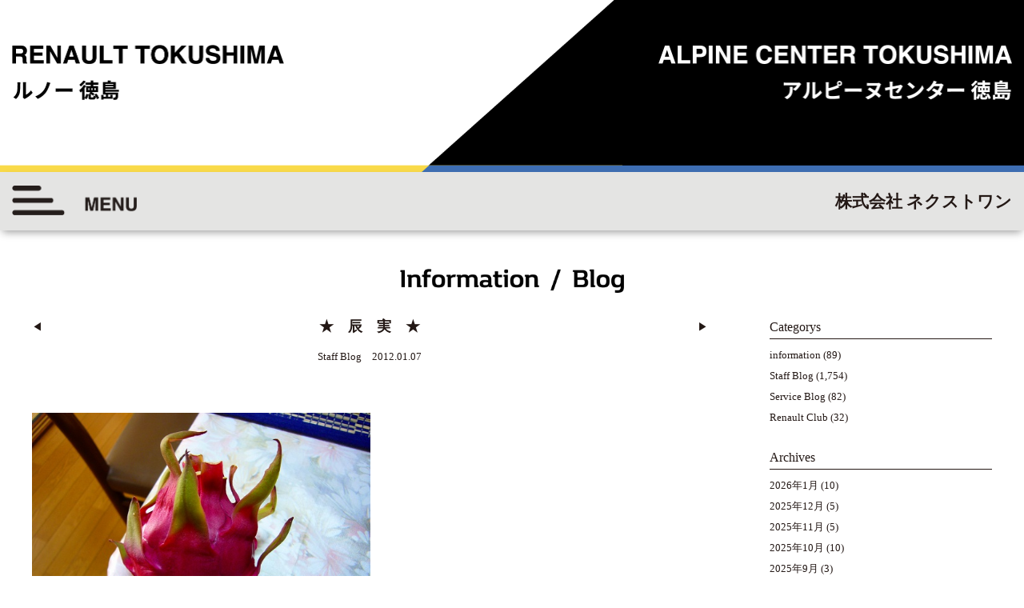

--- FILE ---
content_type: text/html; charset=UTF-8
request_url: https://nextone.biz/wp/news/staff/4619/
body_size: 7690
content:
<!DOCTYPE html>
<html lang="ja" >
<head profile="http://gmpg.org/xfn/11">
<meta name="viewport" content="width=device-width, initial-scale=1">
<meta http-equiv="X-UA-Compatible" content="IE=edge,chrome=1">
<meta name="format-detection" content="telephone=no">
<meta name="keywords" content="ネクストワン,nextone,ルノー,ルノーネクストワン徳島,ルノー,ルノージャポン,フランス,アルピーヌ,alpine,カングー,メガーヌ,トゥインゴ　ルーテシア　RS　キャプチャー　コレオス　ラグナ　サフラン
トラフィック,マスター,５,２１,２５,ゴルディーニ" />
<meta name="description" content="" />
<meta http-equiv="Content-Type" content="text/html; charset=UTF-8" />
<title> &raquo; ★　辰　実　★｜ルノー徳島</title>
<link rel="shortcut icon" href="https://nextone.biz/wp/wp-content/themes/nextone2017/images/favicon.ico" />
<link rel="stylesheet" href="https://nextone.biz/wp/wp-content/themes/nextone2017/style.css" type="text/css" media="all" />

<!--[if lt IE 9]>
<script src="http://html5shiv.googlecode.com/svn/trunk/html5.js"></script>
<script src="http://css3-mediaqueries-js.googlecode.com/svn/trunk/css3-mediaqueries.js"></script>
<![endif]-->

<link rel="stylesheet" href="https://nextone.biz/wp/wp-content/themes/nextone2017/commons/css/global.css">
<link rel='dns-prefetch' href='//s.w.org' />
		<script type="text/javascript">
			window._wpemojiSettings = {"baseUrl":"https:\/\/s.w.org\/images\/core\/emoji\/12.0.0-1\/72x72\/","ext":".png","svgUrl":"https:\/\/s.w.org\/images\/core\/emoji\/12.0.0-1\/svg\/","svgExt":".svg","source":{"concatemoji":"https:\/\/nextone.biz\/wp\/wp-includes\/js\/wp-emoji-release.min.js?ver=5.4.18"}};
			/*! This file is auto-generated */
			!function(e,a,t){var n,r,o,i=a.createElement("canvas"),p=i.getContext&&i.getContext("2d");function s(e,t){var a=String.fromCharCode;p.clearRect(0,0,i.width,i.height),p.fillText(a.apply(this,e),0,0);e=i.toDataURL();return p.clearRect(0,0,i.width,i.height),p.fillText(a.apply(this,t),0,0),e===i.toDataURL()}function c(e){var t=a.createElement("script");t.src=e,t.defer=t.type="text/javascript",a.getElementsByTagName("head")[0].appendChild(t)}for(o=Array("flag","emoji"),t.supports={everything:!0,everythingExceptFlag:!0},r=0;r<o.length;r++)t.supports[o[r]]=function(e){if(!p||!p.fillText)return!1;switch(p.textBaseline="top",p.font="600 32px Arial",e){case"flag":return s([127987,65039,8205,9895,65039],[127987,65039,8203,9895,65039])?!1:!s([55356,56826,55356,56819],[55356,56826,8203,55356,56819])&&!s([55356,57332,56128,56423,56128,56418,56128,56421,56128,56430,56128,56423,56128,56447],[55356,57332,8203,56128,56423,8203,56128,56418,8203,56128,56421,8203,56128,56430,8203,56128,56423,8203,56128,56447]);case"emoji":return!s([55357,56424,55356,57342,8205,55358,56605,8205,55357,56424,55356,57340],[55357,56424,55356,57342,8203,55358,56605,8203,55357,56424,55356,57340])}return!1}(o[r]),t.supports.everything=t.supports.everything&&t.supports[o[r]],"flag"!==o[r]&&(t.supports.everythingExceptFlag=t.supports.everythingExceptFlag&&t.supports[o[r]]);t.supports.everythingExceptFlag=t.supports.everythingExceptFlag&&!t.supports.flag,t.DOMReady=!1,t.readyCallback=function(){t.DOMReady=!0},t.supports.everything||(n=function(){t.readyCallback()},a.addEventListener?(a.addEventListener("DOMContentLoaded",n,!1),e.addEventListener("load",n,!1)):(e.attachEvent("onload",n),a.attachEvent("onreadystatechange",function(){"complete"===a.readyState&&t.readyCallback()})),(n=t.source||{}).concatemoji?c(n.concatemoji):n.wpemoji&&n.twemoji&&(c(n.twemoji),c(n.wpemoji)))}(window,document,window._wpemojiSettings);
		</script>
		<style type="text/css">
img.wp-smiley,
img.emoji {
	display: inline !important;
	border: none !important;
	box-shadow: none !important;
	height: 1em !important;
	width: 1em !important;
	margin: 0 .07em !important;
	vertical-align: -0.1em !important;
	background: none !important;
	padding: 0 !important;
}
</style>
	<link rel='stylesheet' id='wp-block-library-css'  href='https://nextone.biz/wp/wp-includes/css/dist/block-library/style.min.css?ver=5.4.18' type='text/css' media='all' />
<link rel='stylesheet' id='contact-form-7-confirm-css'  href='https://nextone.biz/wp/wp-content/plugins/contact-form-7-add-confirm/includes/css/styles.css?ver=4.6.2' type='text/css' media='all' />
<link rel='stylesheet' id='fancybox-css'  href='https://nextone.biz/wp/wp-content/plugins/easy-fancybox/css/jquery.fancybox.min.css?ver=1.3.24' type='text/css' media='screen' />
<link rel='stylesheet' id='usces_default_css-css'  href='https://nextone.biz/wp/wp-content/plugins/usc-e-shop/css/usces_default.css?ver=1.9.30.2004241' type='text/css' media='all' />
<link rel='stylesheet' id='usces_cart_css-css'  href='https://nextone.biz/wp/wp-content/plugins/usc-e-shop/css/usces_cart.css?ver=1.9.30.2004241' type='text/css' media='all' />
<script type='text/javascript' src='https://nextone.biz/wp/wp-includes/js/jquery/jquery.js?ver=1.12.4-wp'></script>
<script type='text/javascript' src='https://nextone.biz/wp/wp-includes/js/jquery/jquery-migrate.min.js?ver=1.4.1'></script>
<link rel='https://api.w.org/' href='https://nextone.biz/wp-json/' />
<link rel='shortlink' href='https://nextone.biz/?p=4619' />
<link rel="alternate" type="application/json+oembed" href="https://nextone.biz/wp-json/oembed/1.0/embed?url=https%3A%2F%2Fnextone.biz%2Fwp%2Fnews%2Fstaff%2F4619%2F" />
<link rel="alternate" type="text/xml+oembed" href="https://nextone.biz/wp-json/oembed/1.0/embed?url=https%3A%2F%2Fnextone.biz%2Fwp%2Fnews%2Fstaff%2F4619%2F&#038;format=xml" />
<!--<script src="//ajax.googleapis.com/ajax/libs/jquery/1.11.1/jquery.min.js"></script>-->
<script src="https://ajax.googleapis.com/ajax/libs/jquery/3.7.1/jquery.min.js"></script>
<script src="https://code.jquery.com/jquery-migrate-3.4.1.min.js"></script>
<script type="text/javascript">
$(document).ready(function(){
$('#main-photo').fadeIn(1500);
});
</script>
<script src="https://nextone.biz/wp/wp-content/themes/nextone2017/commons/js/common.js"></script>
<script src="https://nextone.biz/wp/wp-content/themes/nextone2017/commons/js/jquery.matchHeight.js"></script>
<script>
$(function() {
$('.bloglist-box li').matchHeight({byRow: true});
});
</script>
</head>

<body>
<div id="header-box">
<div class="inbox-head bg">
<h1><a href="https://nextone.biz/"><img src="https://nextone.biz/wp/wp-content/themes/nextone2017/commons/images/header-logo.png"  alt=""/></a></h1>
<strong id="renault-logo"><img src="https://nextone.biz/wp/wp-content/themes/nextone2017/commons/images/header-renault.png"  alt=""/></strong>
</div>
<div id="gmenu-box">
<div class="inbox-head">
<div id="gmenu"><a href="javascript:void(0);" id="panel-btn_pc"><img src="https://nextone.biz/wp/wp-content/themes/nextone2017/commons/images/gmenu_icon.png" alt=""></a></div>
<p id="menu-renault">株式会社 ネクストワン</p>
</div>
</div>
</div>
<!--モバイル-->
<div id="header-box_mobile">
<div id="gmenu_mobile"><a href="javascript:void(0);" id="panel-btn"><img src="https://nextone.biz/wp/wp-content/themes/nextone2017/commons/images/mobile-menu.png" alt=""></a></div>
<h1><a href="https://nextone.biz"><img src="https://nextone.biz/wp/wp-content/themes/nextone2017/commons/images/header-title_sp.png" alt=""/></a></h1>
</div>
<div id="mobile-nav01" class="panel-parts switch">
<ul>
<li><a href="https://nextone.biz/?id=carlineup">カーラインアップ</a></li>
<li><a href="https://nextone.biz/wp/category/news/">インフォメーション・ブログ</a></li>
<li><a href="https://nextone.biz/wp/category/usedcar/">中古車</a></li>
<li><a href="https://nextone.biz/?id=access">アクセス</a></li>
<li><a href="https://nextone.biz/about-us/">会社概要</a></li>
<li><a href="https://nextone.biz/about-us/?id=rentcar">レンタカー</a></li>
<li><a href="https://nextone.biz/recruit/">採用情報</a></li>
<li><a href="https://nextone.biz/showroom-staff/">ショールーム</a></li>
<li><a href="https://nextone.biz/showroom-staff/?id=staff">スタッフ</a></li>
<li><a href="https://nextone.biz/contact/">お問い合わせ</a></li>
<li><a href="https://www.instagram.com/renault_tokushima/" target="_blank"><img src="https://nextone.biz/wp/wp-content/themes/nextone2017/commons/images/insta-icon_header.png" alt="instagramu"/></a></li>
<li><a href="https://www.facebook.com/renaultnextone/" target="_blank"><img src="https://nextone.biz/wp/wp-content/themes/nextone2017/commons/images/fb-icon_header.png" alt="facebook"/></a></li>
<li class="menu-mobile"><a href="javascript:void(0);" id="panel-btn02"><!--<span id="panel-btn-icon"></span>--><img src="https://nextone.biz/wp/wp-content/themes/nextone2017/commons/images/mobilemenu_arrow.png" alt=""></a></li>
</ul>

</div>
<!--モバイル-->



<div class="border-box">
<div class="in-textbox wide1200 fit">
<h2 class="title blog"><img src="https://nextone.biz/wp/wp-content/themes/nextone2017/blog/title01.png" alt="Company Profile"></h2>
<div class="cms-leftbox">
<div class="blog-nav">
<ul class="cms-textbox">
<li><a href="https://nextone.biz/wp/news/staff/4604/" rel="prev">◀︎</a></li>
<li><strong>★　辰　実　★</strong><span class="date">Staff Blog　2012.01.07</span></li>
<li><a href="https://nextone.biz/wp/news/staff/4634/" rel="next">▶︎</a></li>
</ul>
</div>

<div class="entry-box">

<p><a rel="attachment wp-att-4620" href="/wp/news/staff/4619/attachment/120106dg/"><img src="/wp/wp-content/uploads/2012/01/120106dg.jpg" title="120106dg" width="550" height="412" class="alignnone size-full wp-image-4620" srcset="https://nextone.biz/wp/wp-content/uploads/2012/01/120106dg.jpg 550w, https://nextone.biz/wp/wp-content/uploads/2012/01/120106dg-300x224.jpg 300w" sizes="(max-width: 550px) 100vw, 550px" /></a></p>
<p>　</p>
<p>これ、　な～んだ　？！　　ご存知ですぅ～　？！</p>
<p>　・</p>
<p>　・</p>
<p>　・</p>
<p>　・</p>
<p>　・</p>
<p>　・</p>
<p><a rel="attachment wp-att-4621" href="/wp/news/staff/4619/attachment/120106dg2/"><img src="/wp/wp-content/uploads/2012/01/120106dg2.jpg" title="120106dg2" width="550" height="412" class="alignnone size-full wp-image-4621" srcset="https://nextone.biz/wp/wp-content/uploads/2012/01/120106dg2.jpg 550w, https://nextone.biz/wp/wp-content/uploads/2012/01/120106dg2-300x224.jpg 300w" sizes="(max-width: 550px) 100vw, 550px" /></a></p>
<p>　</p>
<p>野山で発見したそうです！！　　ほんまかいな　（＞ε＜ｂ）ｂ　？！　(笑)</p>
<p>　</p>
<p>生まれて初めて見る　★　ドラゴンフルーツ　★　頂いて早々ゴチになります　♪</p>
<p>カットしてみると、</p>
<p>　</p>
<p><a rel="attachment wp-att-4622" href="/wp/news/staff/4619/attachment/120106dg3/"><img src="/wp/wp-content/uploads/2012/01/120106dg3.jpg" title="120106dg3" width="539" height="372" class="alignnone size-full wp-image-4622" srcset="https://nextone.biz/wp/wp-content/uploads/2012/01/120106dg3.jpg 539w, https://nextone.biz/wp/wp-content/uploads/2012/01/120106dg3-300x207.jpg 300w" sizes="(max-width: 539px) 100vw, 539px" /></a></p>
<p>　</p>
<p>中まで真っ赤　!!　鮮やか　!!　ルージュ　・　ビフ色　!!　</p>
<p>びっく～り　ｑ（＠∀＠ｐ）　わ～ぉ～　縁起がいい感じ　❤</p>
<p>　</p>
<p>スプーンですくえるやわらかさで、　キウイよりすっぱくなくて　（＞ω＜ｐ実ｑ）　オイシイ♪</p>
<p>【　辰　の　実　】　を食べたので、　今年はぐんぐん昇っていけそうです　＝☆*</p>
<p>　</p>
<p>★　ドラゴンフルーツ　★　ちょっと高めらしいのですが、　時々スーパーで売っているそうです～♫</p>
<p>ｐ（ｑ❤Д❤）　元気づけに、　お１ついかが　？！</p>
<p>　</p>
<div class="fblike_button" style="margin: 10px 0;"><iframe src="http://www.facebook.com/plugins/like.php?href=https%3A%2F%2Fnextone.biz%2Fwp%2Fnews%2Fstaff%2F4619%2F&amp;layout=standard&amp;show_faces=false&amp;width=450&amp;action=like&amp;colorscheme=light" scrolling="no" frameborder="0" allowTransparency="true" style="border:none; overflow:hidden; width:450px; height:25px"></iframe></div></div>
</div>

<div class="cms-sidebox">

<ul>
<li class="categories"><strong>Categorys</strong><ul>	<li class="cat-item cat-item-102"><a href="https://nextone.biz/wp/category/news/information/">information</a> (89)
</li>
	<li class="cat-item cat-item-11"><a href="https://nextone.biz/wp/category/news/staff/">Staff Blog</a> (1,754)
</li>
	<li class="cat-item cat-item-12"><a href="https://nextone.biz/wp/category/news/service/">Service Blog</a> (82)
</li>
	<li class="cat-item cat-item-20"><a href="https://nextone.biz/wp/category/news/renault-club/">Renault Club</a> (32)
</li>
</ul></li></ul>
<strong>Archives</strong>
<ul>
<li>
<ul>
	<li><a href='https://nextone.biz/wp/date/2026/01/?cat=3'>2026年1月</a>&nbsp;(10)</li>
	<li><a href='https://nextone.biz/wp/date/2025/12/?cat=3'>2025年12月</a>&nbsp;(5)</li>
	<li><a href='https://nextone.biz/wp/date/2025/11/?cat=3'>2025年11月</a>&nbsp;(5)</li>
	<li><a href='https://nextone.biz/wp/date/2025/10/?cat=3'>2025年10月</a>&nbsp;(10)</li>
	<li><a href='https://nextone.biz/wp/date/2025/09/?cat=3'>2025年9月</a>&nbsp;(3)</li>
	<li><a href='https://nextone.biz/wp/date/2025/08/?cat=3'>2025年8月</a>&nbsp;(10)</li>
	<li><a href='https://nextone.biz/wp/date/2025/07/?cat=3'>2025年7月</a>&nbsp;(7)</li>
	<li><a href='https://nextone.biz/wp/date/2025/06/?cat=3'>2025年6月</a>&nbsp;(2)</li>
	<li><a href='https://nextone.biz/wp/date/2025/05/?cat=3'>2025年5月</a>&nbsp;(2)</li>
	<li><a href='https://nextone.biz/wp/date/2025/04/?cat=3'>2025年4月</a>&nbsp;(5)</li>
	<li><a href='https://nextone.biz/wp/date/2025/03/?cat=3'>2025年3月</a>&nbsp;(3)</li>
	<li><a href='https://nextone.biz/wp/date/2025/02/?cat=3'>2025年2月</a>&nbsp;(2)</li>
	<li><a href='https://nextone.biz/wp/date/2025/01/?cat=3'>2025年1月</a>&nbsp;(4)</li>
	<li><a href='https://nextone.biz/wp/date/2024/12/?cat=3'>2024年12月</a>&nbsp;(7)</li>
	<li><a href='https://nextone.biz/wp/date/2024/11/?cat=3'>2024年11月</a>&nbsp;(3)</li>
	<li><a href='https://nextone.biz/wp/date/2024/10/?cat=3'>2024年10月</a>&nbsp;(3)</li>
	<li><a href='https://nextone.biz/wp/date/2024/09/?cat=3'>2024年9月</a>&nbsp;(6)</li>
	<li><a href='https://nextone.biz/wp/date/2024/08/?cat=3'>2024年8月</a>&nbsp;(2)</li>
	<li><a href='https://nextone.biz/wp/date/2024/07/?cat=3'>2024年7月</a>&nbsp;(6)</li>
	<li><a href='https://nextone.biz/wp/date/2024/06/?cat=3'>2024年6月</a>&nbsp;(4)</li>
	<li><a href='https://nextone.biz/wp/date/2024/05/?cat=3'>2024年5月</a>&nbsp;(11)</li>
	<li><a href='https://nextone.biz/wp/date/2024/04/?cat=3'>2024年4月</a>&nbsp;(13)</li>
	<li><a href='https://nextone.biz/wp/date/2024/03/?cat=3'>2024年3月</a>&nbsp;(8)</li>
	<li><a href='https://nextone.biz/wp/date/2024/02/?cat=3'>2024年2月</a>&nbsp;(16)</li>
	<li><a href='https://nextone.biz/wp/date/2024/01/?cat=3'>2024年1月</a>&nbsp;(8)</li>
	<li><a href='https://nextone.biz/wp/date/2023/12/?cat=3'>2023年12月</a>&nbsp;(6)</li>
	<li><a href='https://nextone.biz/wp/date/2023/11/?cat=3'>2023年11月</a>&nbsp;(8)</li>
	<li><a href='https://nextone.biz/wp/date/2023/10/?cat=3'>2023年10月</a>&nbsp;(9)</li>
	<li><a href='https://nextone.biz/wp/date/2023/09/?cat=3'>2023年9月</a>&nbsp;(6)</li>
	<li><a href='https://nextone.biz/wp/date/2023/08/?cat=3'>2023年8月</a>&nbsp;(8)</li>
	<li><a href='https://nextone.biz/wp/date/2023/07/?cat=3'>2023年7月</a>&nbsp;(6)</li>
	<li><a href='https://nextone.biz/wp/date/2023/06/?cat=3'>2023年6月</a>&nbsp;(10)</li>
	<li><a href='https://nextone.biz/wp/date/2023/05/?cat=3'>2023年5月</a>&nbsp;(13)</li>
	<li><a href='https://nextone.biz/wp/date/2023/04/?cat=3'>2023年4月</a>&nbsp;(10)</li>
	<li><a href='https://nextone.biz/wp/date/2023/03/?cat=3'>2023年3月</a>&nbsp;(8)</li>
	<li><a href='https://nextone.biz/wp/date/2023/02/?cat=3'>2023年2月</a>&nbsp;(9)</li>
	<li><a href='https://nextone.biz/wp/date/2023/01/?cat=3'>2023年1月</a>&nbsp;(6)</li>
	<li><a href='https://nextone.biz/wp/date/2022/12/?cat=3'>2022年12月</a>&nbsp;(5)</li>
	<li><a href='https://nextone.biz/wp/date/2022/11/?cat=3'>2022年11月</a>&nbsp;(6)</li>
	<li><a href='https://nextone.biz/wp/date/2022/10/?cat=3'>2022年10月</a>&nbsp;(4)</li>
	<li><a href='https://nextone.biz/wp/date/2022/09/?cat=3'>2022年9月</a>&nbsp;(3)</li>
	<li><a href='https://nextone.biz/wp/date/2022/08/?cat=3'>2022年8月</a>&nbsp;(2)</li>
	<li><a href='https://nextone.biz/wp/date/2022/07/?cat=3'>2022年7月</a>&nbsp;(4)</li>
	<li><a href='https://nextone.biz/wp/date/2022/06/?cat=3'>2022年6月</a>&nbsp;(3)</li>
	<li><a href='https://nextone.biz/wp/date/2022/05/?cat=3'>2022年5月</a>&nbsp;(9)</li>
	<li><a href='https://nextone.biz/wp/date/2022/04/?cat=3'>2022年4月</a>&nbsp;(7)</li>
	<li><a href='https://nextone.biz/wp/date/2022/03/?cat=3'>2022年3月</a>&nbsp;(2)</li>
	<li><a href='https://nextone.biz/wp/date/2022/02/?cat=3'>2022年2月</a>&nbsp;(6)</li>
	<li><a href='https://nextone.biz/wp/date/2022/01/?cat=3'>2022年1月</a>&nbsp;(5)</li>
	<li><a href='https://nextone.biz/wp/date/2021/12/?cat=3'>2021年12月</a>&nbsp;(4)</li>
	<li><a href='https://nextone.biz/wp/date/2021/11/?cat=3'>2021年11月</a>&nbsp;(1)</li>
	<li><a href='https://nextone.biz/wp/date/2021/10/?cat=3'>2021年10月</a>&nbsp;(1)</li>
	<li><a href='https://nextone.biz/wp/date/2021/09/?cat=3'>2021年9月</a>&nbsp;(2)</li>
	<li><a href='https://nextone.biz/wp/date/2021/08/?cat=3'>2021年8月</a>&nbsp;(2)</li>
	<li><a href='https://nextone.biz/wp/date/2021/07/?cat=3'>2021年7月</a>&nbsp;(1)</li>
	<li><a href='https://nextone.biz/wp/date/2021/06/?cat=3'>2021年6月</a>&nbsp;(3)</li>
	<li><a href='https://nextone.biz/wp/date/2021/05/?cat=3'>2021年5月</a>&nbsp;(2)</li>
	<li><a href='https://nextone.biz/wp/date/2021/04/?cat=3'>2021年4月</a>&nbsp;(4)</li>
	<li><a href='https://nextone.biz/wp/date/2021/03/?cat=3'>2021年3月</a>&nbsp;(2)</li>
	<li><a href='https://nextone.biz/wp/date/2021/02/?cat=3'>2021年2月</a>&nbsp;(3)</li>
	<li><a href='https://nextone.biz/wp/date/2021/01/?cat=3'>2021年1月</a>&nbsp;(3)</li>
	<li><a href='https://nextone.biz/wp/date/2020/12/?cat=3'>2020年12月</a>&nbsp;(6)</li>
	<li><a href='https://nextone.biz/wp/date/2020/11/?cat=3'>2020年11月</a>&nbsp;(6)</li>
	<li><a href='https://nextone.biz/wp/date/2020/10/?cat=3'>2020年10月</a>&nbsp;(5)</li>
	<li><a href='https://nextone.biz/wp/date/2020/09/?cat=3'>2020年9月</a>&nbsp;(5)</li>
	<li><a href='https://nextone.biz/wp/date/2020/08/?cat=3'>2020年8月</a>&nbsp;(10)</li>
	<li><a href='https://nextone.biz/wp/date/2020/07/?cat=3'>2020年7月</a>&nbsp;(3)</li>
	<li><a href='https://nextone.biz/wp/date/2020/06/?cat=3'>2020年6月</a>&nbsp;(1)</li>
	<li><a href='https://nextone.biz/wp/date/2020/05/?cat=3'>2020年5月</a>&nbsp;(3)</li>
	<li><a href='https://nextone.biz/wp/date/2020/04/?cat=3'>2020年4月</a>&nbsp;(5)</li>
	<li><a href='https://nextone.biz/wp/date/2020/01/?cat=3'>2020年1月</a>&nbsp;(3)</li>
	<li><a href='https://nextone.biz/wp/date/2019/12/?cat=3'>2019年12月</a>&nbsp;(2)</li>
	<li><a href='https://nextone.biz/wp/date/2019/11/?cat=3'>2019年11月</a>&nbsp;(6)</li>
	<li><a href='https://nextone.biz/wp/date/2019/10/?cat=3'>2019年10月</a>&nbsp;(3)</li>
	<li><a href='https://nextone.biz/wp/date/2019/09/?cat=3'>2019年9月</a>&nbsp;(4)</li>
	<li><a href='https://nextone.biz/wp/date/2019/08/?cat=3'>2019年8月</a>&nbsp;(3)</li>
	<li><a href='https://nextone.biz/wp/date/2019/07/?cat=3'>2019年7月</a>&nbsp;(4)</li>
	<li><a href='https://nextone.biz/wp/date/2019/06/?cat=3'>2019年6月</a>&nbsp;(8)</li>
	<li><a href='https://nextone.biz/wp/date/2019/05/?cat=3'>2019年5月</a>&nbsp;(4)</li>
	<li><a href='https://nextone.biz/wp/date/2019/04/?cat=3'>2019年4月</a>&nbsp;(9)</li>
	<li><a href='https://nextone.biz/wp/date/2019/03/?cat=3'>2019年3月</a>&nbsp;(1)</li>
	<li><a href='https://nextone.biz/wp/date/2019/02/?cat=3'>2019年2月</a>&nbsp;(6)</li>
	<li><a href='https://nextone.biz/wp/date/2019/01/?cat=3'>2019年1月</a>&nbsp;(2)</li>
	<li><a href='https://nextone.biz/wp/date/2018/12/?cat=3'>2018年12月</a>&nbsp;(2)</li>
	<li><a href='https://nextone.biz/wp/date/2018/10/?cat=3'>2018年10月</a>&nbsp;(2)</li>
	<li><a href='https://nextone.biz/wp/date/2018/09/?cat=3'>2018年9月</a>&nbsp;(2)</li>
	<li><a href='https://nextone.biz/wp/date/2018/08/?cat=3'>2018年8月</a>&nbsp;(4)</li>
	<li><a href='https://nextone.biz/wp/date/2018/07/?cat=3'>2018年7月</a>&nbsp;(1)</li>
	<li><a href='https://nextone.biz/wp/date/2018/06/?cat=3'>2018年6月</a>&nbsp;(1)</li>
	<li><a href='https://nextone.biz/wp/date/2018/05/?cat=3'>2018年5月</a>&nbsp;(1)</li>
	<li><a href='https://nextone.biz/wp/date/2018/04/?cat=3'>2018年4月</a>&nbsp;(1)</li>
	<li><a href='https://nextone.biz/wp/date/2018/01/?cat=3'>2018年1月</a>&nbsp;(1)</li>
	<li><a href='https://nextone.biz/wp/date/2017/07/?cat=3'>2017年7月</a>&nbsp;(1)</li>
	<li><a href='https://nextone.biz/wp/date/2014/04/?cat=3'>2014年4月</a>&nbsp;(1)</li>
	<li><a href='https://nextone.biz/wp/date/2013/10/?cat=3'>2013年10月</a>&nbsp;(1)</li>
	<li><a href='https://nextone.biz/wp/date/2013/07/?cat=3'>2013年7月</a>&nbsp;(1)</li>
	<li><a href='https://nextone.biz/wp/date/2013/06/?cat=3'>2013年6月</a>&nbsp;(2)</li>
	<li><a href='https://nextone.biz/wp/date/2013/05/?cat=3'>2013年5月</a>&nbsp;(5)</li>
	<li><a href='https://nextone.biz/wp/date/2013/04/?cat=3'>2013年4月</a>&nbsp;(7)</li>
	<li><a href='https://nextone.biz/wp/date/2013/03/?cat=3'>2013年3月</a>&nbsp;(13)</li>
	<li><a href='https://nextone.biz/wp/date/2013/02/?cat=3'>2013年2月</a>&nbsp;(16)</li>
	<li><a href='https://nextone.biz/wp/date/2013/01/?cat=3'>2013年1月</a>&nbsp;(15)</li>
	<li><a href='https://nextone.biz/wp/date/2012/12/?cat=3'>2012年12月</a>&nbsp;(3)</li>
	<li><a href='https://nextone.biz/wp/date/2012/11/?cat=3'>2012年11月</a>&nbsp;(3)</li>
	<li><a href='https://nextone.biz/wp/date/2012/09/?cat=3'>2012年9月</a>&nbsp;(1)</li>
</ul>
</li>
</ul>
</div>


</div>
</div>




<ul class="access-footer">
<li>●写真には一部欧州仕様を含みます。</li>
<li>●価格はメーカー希望小売価格（消費税含む）です。価格はルノー・ディーラーが独自に決めておりますので、詳しくはルノー・ディーラーまでお問い合わせください。</li>
<li>●価格には保険料、税金（消費税除く）、登録等に伴う諸費用、付属品価格は含まれておりません。別途リサイクル料金が必要となります。価格は予告なく変更する場合があります。</li>
<li>●走行時には、後方視界を確保し、荷物の転倒防止にご注意ください。</li>
<li>●仕様は予告なく変更する場合がございます。ご了承ください。●ボディカラー、内張り、シートカラーについては、撮影、印刷条件により実車と異なって見えることがありますのでご了承ください。</li>
<li>●ご使用前に、取扱説明書および安全運転のしおりを必ずお読みの上、正しくお使いください。 ※安全運転を心がけましょう。</li>
</ul>

<div id="footer-box">
<div id="footer-inbox">
<div class="footer-leftbox"><strong><img src="https://nextone.biz/wp/wp-content/themes/nextone2017/commons/images/footer-renault_logo.png" alt="" class="pc"/><img src="https://nextone.biz/wp/wp-content/themes/nextone2017/commons/images/footer-renault_logo_sp.png" alt="" class="sp"/></strong>
<!--ルノーネクストワン徳島<br>
〒779-3232　名西郡石井町城ノ内56-1　　TEL：088-674-8341　FAX：088-674-8350<br>
営業時間：10:00-19:00　　【定休日】月曜日　※祝日の月曜日は、ショールームのみ営業-->
</div>
<div class="footer-rightbox">
<ul>
<li><a href="https://www.instagram.com/renault_tokushima/" target="_blank"><img src="https://nextone.biz/wp/wp-content/themes/nextone2017/commons/images/insta-icon.png" alt="instagram"/></a></li>
<li><a href="https://www.facebook.com/renaultnextone/" target="_blank"><img src="https://nextone.biz/wp/wp-content/themes/nextone2017/commons/images/fb-icon.png" alt="facebook"/></a></li>
<li><a href="https://nextone.biz/contact/"><img src="https://nextone.biz/wp/wp-content/themes/nextone2017/commons/images/mail-icon.png" alt="お問い合わせ"/></a></li>
</ul>
<p><a href="https://nextone.biz/privacy-policy/">◆プライバシーポリシー</a></p>
</div>
<div class="footer-bottombox">
<ul>
<li><a href="http://www.renault.jp" target="_blank"><img src="https://nextone.biz/wp/wp-content/themes/nextone2017/commons/images/footer-banner01.png" alt="Renault Japon"/></a></li>
<li><a href="https://group.renault.com" target="_blank"><img src="https://nextone.biz/wp/wp-content/themes/nextone2017/commons/images/footer-banner02.png" alt="Group Renault"/></a></li>
<li><a href="https://alpinecars.com/en/" target="_blank"><img src="https://nextone.biz/wp/wp-content/themes/nextone2017/commons/images/footer-banner03.png" alt=""/></a></li>
</ul>
</div>
<p class="copyright">Copyright © nextone.biz All right reserved.</p>
</div>
</div>


	<script type='text/javascript'>
		uscesL10n = {
						
			'ajaxurl': "https://nextone.biz/wp/wp-admin/admin-ajax.php",
			'loaderurl': "https://nextone.biz/wp/wp-content/plugins/usc-e-shop/images/loading.gif",
			'post_id': "4619",
			'cart_number': "32",
			'is_cart_row': false,
			'opt_esse': new Array(  ),
			'opt_means': new Array(  ),
			'mes_opts': new Array(  ),
			'key_opts': new Array(  ), 
			'previous_url': "https://nextone.biz", 
			'itemRestriction': "",
			'itemOrderAcceptable': "0",
			'uscespage': "",
			'uscesid': "MDlmM3I5NnM2OWZ0MnQyNW8wOHBuMXRvNGVmN3Q0MDc5M2hoNmU4OXAwMnR1NWFyX2FjdGluZ18wX0E%3D",
			'wc_nonce': "17db1cf362"
		}
	</script>
	<script type='text/javascript' src='https://nextone.biz/wp/wp-content/plugins/usc-e-shop/js/usces_cart.js'></script>
<!-- Welcart version : v1.9.30.2004241 -->
<script type='text/javascript' src='https://nextone.biz/wp/wp-content/plugins/contact-form-7/includes/js/jquery.form.min.js?ver=3.51.0-2014.06.20'></script>
<script type='text/javascript' src='https://nextone.biz/wp/wp-content/plugins/contact-form-7-add-confirm/includes/js/scripts.js?ver=4.6.2'></script>
<script type='text/javascript' src='https://nextone.biz/wp/wp-content/plugins/easy-fancybox/js/jquery.fancybox.min.js?ver=1.3.24'></script>
<script type='text/javascript'>
var fb_timeout, fb_opts={'overlayShow':true,'hideOnOverlayClick':true,'showCloseButton':true,'padding':0,'margin':20,'centerOnScroll':false,'enableEscapeButton':true,'autoScale':true,'speedIn':200,'speedOut':200 };
if(typeof easy_fancybox_handler==='undefined'){
var easy_fancybox_handler=function(){
jQuery('.nofancybox,a.wp-block-file__button,a.pin-it-button,a[href*="pinterest.com/pin/create"],a[href*="facebook.com/share"],a[href*="twitter.com/share"]').addClass('nolightbox');
/* IMG */
var fb_IMG_select='a[href*=".jpg"]:not(.nolightbox,li.nolightbox>a),area[href*=".jpg"]:not(.nolightbox),a[href*=".jpeg"]:not(.nolightbox,li.nolightbox>a),area[href*=".jpeg"]:not(.nolightbox),a[href*=".png"]:not(.nolightbox,li.nolightbox>a),area[href*=".png"]:not(.nolightbox),a[href*=".webp"]:not(.nolightbox,li.nolightbox>a),area[href*=".webp"]:not(.nolightbox)';
jQuery(fb_IMG_select).addClass('fancybox image').attr('rel','gallery');
jQuery('a.fancybox,area.fancybox,li.fancybox a').each(function(){jQuery(this).fancybox(jQuery.extend({},fb_opts,{'transitionIn':'elastic','opacity':true,'hideOnContentClick':false,'titleShow':false,'titlePosition':'outside','titleFromAlt':true,'showNavArrows':true,'enableKeyboardNav':true,'cyclic':false}))});
/* Inline */
jQuery('a.fancybox-inline,area.fancybox-inline,li.fancybox-inline a').each(function(){jQuery(this).fancybox(jQuery.extend({},fb_opts,{'type':'inline','autoDimensions':true,'scrolling':'no','easingIn':'easeOutBack','easingOut':'easeInBack','opacity':false,'hideOnContentClick':false,'titleShow':false}))});};
jQuery('a.fancybox-close').on('click',function(e){e.preventDefault();jQuery.fancybox.close()});
};
var easy_fancybox_auto=function(){setTimeout(function(){jQuery('#fancybox-auto').trigger('click')},300);};
jQuery(easy_fancybox_handler);jQuery(document).on('post-load',easy_fancybox_handler);
jQuery(easy_fancybox_auto);
</script>
<script type='text/javascript' src='https://nextone.biz/wp/wp-content/plugins/easy-fancybox/js/jquery.easing.min.js?ver=1.4.1'></script>
<script type='text/javascript' src='https://nextone.biz/wp/wp-includes/js/wp-embed.min.js?ver=5.4.18'></script>


</body>
</html>


--- FILE ---
content_type: text/css
request_url: https://nextone.biz/wp/wp-content/themes/nextone2017/commons/css/global.css
body_size: 7900
content:
@charset "UTF-8";
/* global.css */

html{color:#000;background:#FFF}body,div,dl,dt,dd,ul,ol,li,h1,h2,h3,h4,h5,h6,pre,code,form,fieldset,legend,input,textarea,p,blockquote,th,td{margin:0;padding:0}table{border-collapse:collapse;border-spacing:0}fieldset,img{border:0}address,caption,cite,code,dfn,em,strong,th,var{font-style:normal;font-weight:normal}ol,ul{list-style:none}caption,th{text-align:left}h1,h2,h3,h4,h5,h6{font-size:100%;font-weight:normal}q:before,q:after{content:''}abbr,acronym{border:0;font-variant:normal}sup{vertical-align:text-top}sub{vertical-align:text-bottom}input,textarea,select{font-family:inherit;font-size:inherit;font-weight:inherit;*font-size:100%}legend{color:#000}#yui3-css-stamp.cssreset{display:none}

body{
padding: 0;
margin: 0; 
font-size:13px;
line-height: 180%;
color:#231815;
font-family: "ヒラギノ角ゴ Pro W3", "Hiragino Kaku Gothic Pro", "メイリオ", Meiryo, Osaka, "ＭＳ Ｐゴシック", "MS PGothic", "sans-serif";
}
a{
color:#231815;
text-decoration: none;
}
a:hover{
text-decoration: underline;
}
img{
width: 100%;
height: auto;
}
a img{
opacity: 1;
transition: all 0.5s;
}
a img:hover{
opacity: 0.7;
}

/*基本設定*/
.wide10{
width: 10%;
}
.wide20{
width: 20%;
}
.wide25{
width: 25%;
}
.wide30{
width: 30%;
}
.wide40{
width: 40%;
}
.wide45{
width: 45%;
}
.wide50{
width: 50%;
}
.wide60{
width: 60%;
}
.wide65{
width: 65%;
}
.wide70{
width: 70%;
}
.wide80{
width: 80%;
}
.wide90{
width: 90%;
}
.wide100{
width: 100%;
}
br.sp{
display:none;
}
@media(max-width:414px){
br.pc{
display: none;
}
br.sp{
display: block;
}
}
.blue{
color:#314ea0;
}
a.blue{
text-decoration: underline;
}

.in-textbox.wide1200{
max-width: 1200px;
}


.text-center{
text-align: center;
}
.text-left{
text-align: left;
}
.text-right{
text-align: right;
}
.text80{
font-size:80%;
line-height: 200%;
}
.text90{
font-size:90%;
}
.text110{
font-size:110%;
}
.text-indent{
text-indent: -1em;
padding-left:1em;
display: block;
}
.bold{
font-weight: bold;
}
.block{
display: block;
}

.left-box{
float: left;
overflow: hidden;
}
.right-box{
float: right;
overflow: hidden;
}
.margin-bottom1-5{
margin-bottom: 1.5%;
}
.margin-bottom3{
margin-bottom: 3%;
}
.margin-bottom5{
margin-bottom: 5%;
}
.margin-bottom7{
margin-bottom: 7vw;
}
@media (max-width: 414px){
.margin-bottom7{
margin-bottom: 10vw;
}
}
.margin-bottom20{
margin-bottom: 20%;
}
.table-border02{
border-top:0.5px solid #a5a5a5;
border-left:0.5px solid #a5a5a5;
margin-bottom: 3%;
}
.table-border02 td{
border-right:0.5px solid #a5a5a5;
border-bottom:0.5px solid #a5a5a5;
padding: 5px;
vertical-align: top;
}

.img-wide80{
width: 80%;
margin:0 auto;
display: block;
}
.img-wide20{
width: 20%;
}
.img-left{
float: left;
}

.red{
color:#E60012;
}
/*基本設定*/

#header-box{
background-image:url('../images/header-bg.png');
background-repeat:no-repeat;
background-position:top center;
background-size:auto calc((220/1250)*100vw);
}
@media(min-width:1250px){
#header-box{
background-size:auto 227px;
}
}
#header-box_mobile{
display: none;
}
.inbox-head{
max-width:1250px;
margin: 0 auto;
display: flex;
align-items: center;
justify-content: space-between;
}
.inbox-head.bg{
padding-top:  calc((56/1250)*100vw);
}
@media(min-width:1250px){
.inbox-head.bg{
padding-top:56px;
}
}
h1{
width: calc((340/1250)*100%);
float: left;
}
strong#renault-logo{
width: calc((442/1250)*100%);
float: right;
}
#gmenu-box{
position: relative;
background: #e4e4e3;
box-shadow:  0px 5px 10px -3px rgba(0,0,0,0.4);
-webkit-box-shadow: 0px 5px 10px -3px rgba(0,0,0,0.4);
-moz-box-shadow:  0px 5px 10px -3px rgba(0,0,0,0.4);
z-index: 100;
padding: 17px 0;
margin-top:  calc((83/1250)*100vw);
line-height: 100%;
width: 100%;
}
@media(min-width:1250px){
#gmenu-box{
margin-top: 83px;
}
}

#gmenu-box #gmenu{
width:calc((156/1250)*100%);
cursor: pointer;
}

/*PC用スライドメニュー*/
#mobile-nav01{
display: none;
position: absolute;
z-index: 100;
background: #FFF;
width:1250px;
left:0;
right:0;
margin-left:auto;
margin-right:auto;
padding-bottom:3em;
box-shadow:  0px 5px 10px -3px rgba(0,0,0,0.4);
-webkit-box-shadow: 0px 5px 10px -3px rgba(0,0,0,0.4);
-moz-box-shadow:  0px 5px 10px -3px rgba(0,0,0,0.4);
}
@media(max-width:1250px){
#mobile-nav01{
width:100%;
}
}
#mobile-nav01 strong{
display: none;
}
#mobile-nav01 ul{
padding: 0;
margin: 0;
width:100%;
border-left:1px solid #c7c8c8;
border-top:5px solid #cecece;
display: grid;
grid-template-columns: repeat(6, 1fr); 
grid-template-rows: repeat(2, auto); 
place-content: center;
}
#mobile-nav01 li{
border-bottom:1px solid #c7c8c8;
border-right:1px solid #c7c8c8;
}
#mobile-nav01 li a{
width:100%;
text-align: center;
display: block;
padding: 10px 0;
}
#mobile-nav01 li a:hover{
text-decoration: none;
}
#mobile-nav01 li a img{
width: calc((36/319)*100%);
line-height: 0;
display: block;
margin-left:auto;
margin-right:auto;
}
#mobile-nav01 li.menu-mobile{
display: none;
}
/*#gmenu-box a{
color:#231815;
}

#gmenu{
display: flex;
 width: 73%; 
 justify-content:flex-start;
}
#gmenu li{
vertical-align: middle;
padding-right:1em;
padding-left:1em;
border-right:1px solid #231815;
}
#gmenu li:first-child{
padding-left:0;
}
#gmenu li a{
display: block;
}
#gmenu li:last-child{
border-right: none;
}
#sns-box{
width:11%;
white-space: nowrap;
vertical-align: middle;
text-align: center;
}
#sns-box li{
display: inline-block;
width:25%;
vertical-align: middle;
line-height: 0;
margin-right: 3%;
}
#sns-box li:last-child{
margin-right: 0;
}
*/
#menu-renault{
line-height: 1.3;
width: fit-content;
vertical-align: middle;
text-align: right;
font-weight: bold;
font-size:160%;
}
#mobile-nav01{
display: none;
}

/*トップページ*/
#main-photo{
position: relative;
z-index: 1;
line-height: 0;
display: none;
}

#main-photo_mobile{
display: none;
}
.border-box{
border-bottom:1px solid #CCC;
padding: 0 0 3%;
margin-bottom: 1%;
}
.border-box.bordernone{
border-bottom: none;
}
.border-box.border-top{
border-top:1px solid #CCC;
}
.border-box.margin01{
padding-bottom: 0;
}
.border-box.usedcar{
background:#cfd0d0;
padding: 0 0 3%;
margin-bottom:0;
}
.border-box.oldcar{
background:#a2a3a3;
padding: 0 0 3%;
margin-bottom: 1%;
}
.border-box.recruit{
padding: 5% 0;
margin-bottom: 0;
}
.border-box.recruit .in-textbox a{
display: block;
max-width:600px;
margin: 0 auto;
line-height: 0;
}
.in-textbox{
max-width: 1200px;
margin: 0 auto;
overflow: hidden;
}

.title{
text-align: center;
margin: 4% auto 2%;
}
.title.carlineup{
width:18.05%;
}
.title.information{
width:18.80%;
}
.title.topblog{
width:6.86%;
}
.title.topusedcar{
width:14.17%;
}
.title.topoldcar{
width:25%;
}
.title.access{
width:10.59%;
}
.carlineup-box{
overflow: hidden;
}
.carlineup-box.list{
max-width: 932px;/*４台づつの場合は1200px*/
display: flex;
gap:0 calc((58/932)*100%);
justify-content: center;
flex-wrap: wrap;
margin: 0 auto;
}
.carlineup-box li{
/*float: left;*/
width: calc((272/932)*100%);/*4台づつの場合は25%;*/
line-height: 0;
margin-bottom: 2%;

}
.carlineup-box.list li{
margin-bottom: calc((36/932)*100%);
}
.alpine{
margin: 5% auto;
}
.alpine strong{
display: block;
text-align: center;
margin: 0 auto 1%;
max-width:270px;
width: 18.05%;
}
.alpine-inbox{
background:#0066b5;
}
.alpine-inbox ul{
max-width: 900px;
margin: 0 auto;
padding:6px 0;
display: flex;
justify-content:center;
line-height: 0;
}
.alpine-inbox li{
width: calc((300/900)*100%);
}
.alpine-inbox li img{
line-height: 0;
}
/*
.alpine-inbox li:last-child{
float: right;
margin-right: 10%;
}
*/

.bloglist-box{
overflow: hidden;
}
.bloglist-box li{
float: left;
box-sizing: border-box;
width: 25%;
border-top:0.5px solid #231815;
border-bottom:0.5px solid #231815;
border-left:0.5px solid #231815;
margin-bottom: 1.5%;
background: white;
}
.bloglist-box li:nth-child(4n),.bloglist-box li:last-child{
border-right:0.5px solid #231815;
}
.bloglist-box li p{
padding: 1% 5%;
}
.bloglist-box li p span{
text-align: right;
display: block;
}
.bloglist-box li a img{
height: 60%;
object-fit: cover;
}

.login a{
text-align: center;
font-size: 120%;
background: #FFF;
padding: 15px 4%;
display: inline-block;
line-height: 1;
vertical-align: middle;
}

#access-box{
overflow: hidden;
max-width:1200px;
margin: 0 auto;
}
.access-leftbox{
width: 53.15%;
}
.ggmap{
position: relative;
padding-bottom: 36.7%;
height: 0;
overflow: hidden;
width: 53.15%;
margin: 0 auto;
float: left;
}
.ggmap iframe,
.ggmap object,
.ggmap embed,.ggmap .acf-map{
position: absolute;
top: 0;
left: 0;
width: 100%;
height: 100%;
}
.access-rightbox{
width: 43.57%;
float: right;
}
.access-rightbox p{
margin-bottom: 5%;
position: relative;
}
.access-rightbox p span{
}
.access-rightbox p span.icon{
width:35%;
text-align: right;
position: absolute;
top:0;
right: 0;
}
.access-rightbox p span.icon img{
width: 28%;
margin-left: 10%;
}
.access-rightbox ul{
overflow: hidden;
}
.access-rightbox li{
float: left;
width: 49%;
margin: 0 2% 2% 0;
line-height: 0;
}
.access-rightbox li:nth-child(even){
margin-right: 0;
}
.access-footer{
overflow: hidden;
margin: 3% auto;
max-width: 1200px;
font-size:90%;
}
.access-footer li{
text-indent: -1em;
padding-left: 1em;
}


/*会社概要*/
.title.company{
width:18.22%;
}
.title.support{
width:8.85%;
}
.title.rentacar{
width:10.57%;
}
.title.maintenace{
width:22%;
}
.about-inbox{
margin: 0 auto 3%;
overflow: hidden;
}
.margin-bttom01{
margin-bottom: 3%;
}
.about-leftbox{
width: 45.8%;
float: left;
}
.about-rightbox{
width: 45.8%;
float: right;
}
.about-rightbox.gray-box{
background: #E8E8E8;
text-align: center;
}

.table-border01{
border-top:0.5px dotted #231815;
}
.table-border01 td{
border-bottom: 0.5px dotted #231815;
padding: 2px 5px 2px 0;
vertical-align: top;
}
.table-subox01,.table-subox01 th,.table-subox01 td{
border:none;
vertical-align: top;
padding: 2px 0;
}
.table-subox01 th{
padding-right: 10px;
}
.gmap-icon{
margin: 3% 0 0 0;
width: 18%;
}
.form-box{
width: 50%;
margin: 0 auto;
padding: 5% 0;
}

.subborder-box{
border-top:0.5px dotted #231815;
margin-top: 1.5%;
padding-top: 1.5%;
overflow: hidden;
}

strong.form-button a{
display: block;
border:1px solid #231815;
border-radius: 8px;
font-weight: bold;
text-align: center;
transition: all 0.3s;
margin-top: 3%;
}
strong.form-button a:hover{
background:#FFF;
text-decoration: none;
}
.rentacar_box01,.rentacar_box02{
margin:3% auto;
max-width:950px;
color:#4D4D4D;
}
.rentacar_box01{
overflow: scroll;
}
.rentacar_box01 table{
border-top:1px solid #959595;
border-left:1px solid #959595;
width: 100%;
position: relative;
}
.rentacar_box01 td{
border-bottom:1px solid #959595;
border-right:1px solid #959595;
padding:5px;
}
.rentacar_box01 td.head{
position: -webkit-sticky;
position: sticky;
top:0px;
left: -1px;
z-index: 2;
background: #FFF;
}

td.car-bg01{
/*background:url(../../page-image/about-us/rentacar/car-bg01.jpg) repeat-x top center;
background-size:contain;*/
background:#fffddd;
padding:0;
vertical-align: top;
}
td.car-bg01 img{
border-bottom:1px solid #959595;
}

.car-title01{
text-align:center;
margin:0;
padding:6px 0;
font-size:13px;
line-height: 100%;
white-space: nowrap;
background: #a6a6a7;
}
.car-title02{
text-align: center;
margin: 0;
padding:5px 0;
font-size: 13px;
line-height: 140%;
}
.car-title02 strong{
font-weight: bold;
}
td.green{
background:#C1D56A;
}
td.gray{
background:#e8e8e8 !important;
}

td.gray02{
background:#bfc0bf !important;
}

.mainte_box01,.mainte_box02{
margin:3% auto 0;
max-width:1200px;
color:#4D4D4D;
}
@media(max-width:414px){
.mainte_box01,.mainte_box02{
margin:5% auto 0;
}
}
.mainte_box01{
overflow: scroll;
}
.mainte_box01 table{
width: 100%;
position: relative;
color:#000;
table-layout: fixed;
border-collapse:separate;/*td border-bottomの消えを解消*/
}
@media(max-width:1024px){
.mainte_box01 table{
width:1200px;
table-layout: auto;
}
}

.mainte_box01 td{
border-bottom:1px solid #959595;
padding:5px;
}
.mainte_box01 td:nth-child(odd){ /*列ごとの背景色*/
background-color:#dcdcdb;
}
.mainte_box01 td.head,.mainte_box01 th{
position: -webkit-sticky;
position: sticky;
top:0px;
left: 0px;
z-index: 2;
text-align: left;
padding-left: 1em;
width:130px!important;
}
.mainte_box01 td.head{
background-color: #fff;
}
.mainte_box01 tr.relative td{
position: -webkit-relative;
position:relative;
}
.mainte_box01 th{
font-weight: bold;
background-color:#fff;
border-bottom:1px solid #959595;
}
.mainte_box01 th.transparent{
background-color:transparent
}
.mainte_box01 th.line-height{
line-height: 1;
}


/*blog型共通*/

.wp-pagenavi{
text-align: center;
margin-bottom: 3%;
}
.wp-pagenavi a,.wp-pagenavi .current{
padding:0 0.5%;
}
.wp-pagenavi .current{
font-weight: bold;
}
.wp-pagenavi a.page:after,.wp-pagenavi .current:after{
content:'・';
padding-left:0.5%;
}

.cms-leftbox{
float: left;
width: 70.47%;
margin-bottom: 10%;
}
.cms-textbox li{
border-bottom: 0.5px solid #231815;
padding:0 5% 5%;
margin-bottom: 5%;
text-align: center;
}
.cms-textbox strong{
display: block;
font-size:18px;
font-weight: bold;
margin-bottom: 2%;
}
.cms-textbox span{
display: block;
}
.cms-sidebox{
float: right;
width: 23.17%;
}
.cms-sidebox strong{
border-bottom:0.5px solid #231815;
padding-bottom: 1%;
margin-bottom: 3%;
display: block;
font-size:16px;
}
.cms-sidebox ul{
margin-bottom: 10%;
}
.cms-sidebox li{
margin-bottom: 1%;
}

/*ブログ*/
.title.blog{
width:23.32%;
}
.blog-nav .cms-textbox{
display: table;
width: 100%;
margin-bottom: 5%;
padding: 0;
}
.blog-nav .cms-textbox li{
border-bottom: none;
margin-bottom: 0;
padding: 0;
display: table-cell;
vertical-align: top;
}
.blog-nav .cms-textbox li:nth-child(2){
padding:0 1%;
}
.blog-nav .cms-textbox li:first-child{
text-align: left;
}
.blog-nav .cms-textbox li:last-child{
text-align: right;
}
.entry-box{
width: 100%;
margin: 0 auto;
}
.entry-box img{
width: 50%;
margin: 2% 0;
}

/*中古車*/
.title.usedcar{
width:11.17%;
}
.login-box{
margin:0 auto 8%;
padding-bottom: 3%;
}
.login-box span{
display: inline-block;
margin-right: 3%;
vertical-align: middle;
}
.login-box span a{
text-decoration: underline;
}
.login-box span a:hover{
text-decoration: none;
}
.usces_logout_a{
background: #FFF;
padding: 8px 5px;
display: inline-block;
border: 1px solid #333;
line-height: 1;
vertical-align: middle;
}
.usces_logout_a:before{
content:'×';
display: inline-block;
}
.usedcar-sum{
width: 33%;
margin: 2% auto 
}
.usedcar-custambox{
border-bottom:0.5px solid #231815;
padding-bottom: 5%;
margin-bottom: 5%;
overflow: hidden;
}

.usedcar-custambox.oldcar{
font-size:90%;
border-bottom: none;
} 
	

.usedcar-custambox .photo-box{
width:45%;
float: left;
}
.usedcar-custambox .text-box{
width: 45%;
float: right;
}
.usedcar-custambox dl{
border-bottom:0.5px solid #CCC;
padding-top: 2.5px;
padding-bottom: 2.5px;
margin-bottom: 5px;
}
.usedcar-custambox dt,.usedcar-custambox dd{
display:inline-block;
vertical-align: top;
padding: 0;
margin: 0;
}
.usedcar-custambox table{
padding-top: 2.5px;
padding-bottom: 2.5px;
}
.usedcar-custambox td{
padding-top: 2.5px;
padding-bottom: 2.5px;
}
.border01{
border-bottom:0.5px solid #CCC;
margin-bottom: 5px;
}
.price{
font-weight: bold;
font-size:120%;
}
.soldout{
font-weight: bold;
font-size:90%;
color:red;
}
.small{
font-size:85%;
}
.gray{
color:#555;
}
.usedcar-entrybox a img{
width: 48.5%;
margin-right: 0.5%;
line-height: 0;
}
.photo-box .slider-sum{
overflow: hidden;
}
.photo-box .slider-sum a{
width: 22%;
float: left;
margin-right: 4%;
margin-bottom: 2%;
border-bottom: 2px solid #FFF;
display: block;
}
.photo-box .slider-sum a:nth-child(4n){
margin-right: 0;
}
@media(max-width:414px){
#memberpages{
width: 90%;
margin: 0 auto;
}
}

/*旧車ページ*/

h2.member{
font-size:180%;
}
.title.oldcar{
width:20%;
}

/*採用情報*/
.title.recruit{
width:11.0%;
margin-top: 7vw;
}
.recruit_box dl{
display: flex;
max-width:1000px;
margin: 0 auto;
box-sizing: border-box;
border-top:1px solid #231815;
font-size:130%;
}

.recruit_box dl.last{
border-bottom:1px solid #231815;
}
.recruit_box dt{
width:15%;
padding: 1vw 0 1vw 3vw;
border-right:1px solid #231815;
}
.recruit_box dd{
padding: 1vw 0 1vw 3vw;
width: 85%;
}
.recruit_box .banner_box{
display: block;
max-width:1000px;
margin: 7vw auto;
}
@media (max-width: 414px){
.title.recruit{
width:25%;
margin-top: 10vw;
margin-bottom: 5vw;
}
.recruit_box dl{
font-size:90%;
}
.recruit_box dt{
width:20%;
}
.recruit_box dd{
width: 80%;
}
}

/*ショールーム・スタッフ*/
.title.showroom{
width:19.45%;
margin-top: 10vw;
margin-bottom: 5vw;
}
.title.staff{
width:9.66%;
margin-top: 10vw;
margin-bottom: calc((90/1450)*100%);
}
.staff_box{
display: flex;
flex-wrap: wrap;
gap:2.5em calc((35/1450)*100%) ;
margin-bottom:2.5em;
}
.staff_box.margin{
margin-bottom:17.5%;
}
.staff_box li{
width:calc((336/1450)*100%);
border:1px solid #757575;
box-sizing: border-box;
}
.staff_box li div{
padding:1.5em;
}
.staff_box li div p{
display: flex;
justify-content: space-between;
align-items: baseline;
margin-bottom:2%;
}
.staff_box li div p strong{
display: block;
font-size:1.5vw;
font-weight: bold;
letter-spacing: .1em;
}
.staff_box li div p span{
display: block;
font-size:.92vw;
font-weight: normal;
}
.staff_box li div em{
display: block;
font-size:1vw;
font-weight: normal;
margin-bottom:4%;
}
.staff_box li div dl{
display: flex;
flex-direction: column;
}
.staff_box li div dl dd{
display: flex;
justify-content: space-between;
align-items: center;
margin-bottom: 1em;
}
.staff_box li div dl dd strong{
font-weight: bold;
font-size:.92vw;
}
.staff_box li div dl dd:after{
content:'　';
display: block;
width:75%;
height: 1px;
border-bottom:1px solid #000;
}
.staff_box li div dl dt{
width:fit-content;
font-size:1.2vw;
line-height: calc(33/20);
margin-left:auto;
margin-right:auto;
margin-bottom: .5em;
}
.staff_box li div dl dt.margin{
margin-top:1em;
}
@media(min-width:1200px){
.staff_box li div p strong{
font-size:18px;
}
.staff_box li div p span{
font-size:11px;
}
.staff_box li div em{
font-size:12px;
}
.staff_box li div dl dd strong{
font-size:11px;
}
.staff_box li div dl dt{
font-size:14px;
}
}

/*お問い合わせ*/
.title.contact{
width:11.0%;
}
.contact-box p.margin01{
margin: 5% 0 3%;
}
.contact-box dl{
overflow: hidden;
border-bottom:0.5px solid #231815;
padding-bottom: 10px;
margin-bottom: 10px;
}
.contact-box dt,.contact-box dd{
display: inline-block;
vertical-align: top;
}
.contact-box dt{
width: 15%;
}
.contact-box dd{
width: 80%;
}
.contact-box dd span.margin{
margin-left:10px;
}
.contact-box input,.contact-box select,.contact-box textarea{
padding: 5px 5px;
border:none;
background: #EEE;
transition: all 0.2s;
}
.contact-box input:hover,.contact-box select:hover,.contact-box textarea:hover{
background-color:#FFD900;
}
.contact-box input[type=file]{
padding: 3px 5px;
border:none;
width:50%;
background: #EEE;
}
.contact-box input,.contact-box textarea{
width: 50%;
}
.contact-box input[type=submit],.contact-box [type=submit]{
width: 25%;
margin: 5% auto;
text-align: center;
display: block;
background: #111;
color: #FFF;
padding: 10px 0;
cursor: pointer;
border: 0;
}
.contact-box input[type=button],.contact-box [type=button]{
width: 25%;
margin: 5% auto 0%;
display: block;
cursor: pointer;
background: #FFF;
}
.wpcf7-response-output{
text-align: center;
}
div.wpcf7-validation-errors{
border: 0px ;
color:red;
}
.wpcf7c-conf {
background-color: #DDD !important; 
color: #000 !important; 
}
.contact-box input,.contact-box textarea{
-webkit-appearance: none;
-moz-appearance: none;
appearance: none;
appearance: none;
border-radius: 0;
}
div.wpcf7-validation-errors {
	border:0 solid #FFF !important;
}
div.wpcf7 .ajax-loader {
	display: block !important;
	background-position: center;
	margin: 0 auto !important;
}

/*プライバシーポリシー*/
.title.privacy{
width:25.83%;
margin: 8% auto 5%;
}
.privacy-box {
margin: 0 auto;
}
.privacy-box strong{
display: block;
font-weight: bold;
}
.privacy-box p{
margin-bottom: 3%;
}
.privacy-box .margin01{
margin: 0 auto 3%;
}
.privacy-box ol,.privacy-box ul{
margin-bottom: 3%;
}
.privacy-box ol li{
margin-left: 20px;
list-style:decimal;
}
.privacy-box ol.number li{
list-style: none;
margin-left: 0;
text-indent: -1em;
padding-left: 1em;
}
.privacy-box ol.number li:first-child:before{
content:'①';
}
.privacy-box ol.number li:nth-child(2):before{
content:'②';
}
.privacy-box ol.number li:nth-child(3):before{
content:'③';
}
.privacy-box ol.number li:nth-child(4):before{
content:'④';
}
.privacy-box ul li{
margin-left: 20px;
list-style: disc;
}


/*アタッチメントページ*/
.attachment-box{
margin: 5% auto 0;
}
.attachment-box .page-title{
margin-bottom: 3%;
}
.attachment-box img{
width: auto;
height: auto;
margin: 0 auto;
display: block;
}

/*フッター*/
#footer-box{
padding:5% 0 2%;
background:#666464 ;
background-image: url("../images/footer-bg.png");
background-position: 63vw top;
background-repeat: repeat-y;
background-size:40px auto;
color:#FFF;
}
#footer-box a{
color:#FFF;
}
#footer-inbox{
max-width: 1200px;
margin: 0 auto;
overflow: hidden;
}
.footer-leftbox{
float: left;
width: 52.04%;
}
.footer-rightbox{
float: right;
width: 28%;
overflow: hidden;
}
.footer-bottombox:before{
content: '　';
display: block;
clear: both;
line-height: 0;
margin-top: 2%;
}
.footer-bottombox{
clear: both;
overflow: hidden;
margin-top: 5%;
}
.footer-leftbox strong{
display: block;
}

.footer-leftbox strong img{
width:95%;
}
.footer-leftbox strong img.sp{
display: none;
}
.footer-rightbox ul{
overflow: hidden;
float: right;
width: 45%;
margin-bottom: 12%;
}
.footer-rightbox li{
display: inline-block;
width: 25%;
margin-left: 5%;
vertical-align: middle;
}
.footer-rightbox li:first-child{
margin-left: 0;
}
.footer-bottombox li{
float: left;
width: 12.5%;
margin-right: 0.5%;
}
.footer-rightbox p{
clear: both;
margin-top: 10%;
float: right;
}
.copyright{
text-align: center;
font-family: Verdana, Geneva, "sans-serif";
font-size:80%;
margin-top: 2%;
}

@media (max-width: 1250px){
#gmenu-box li{
margin: 1% 0;
}
.inbox-head{
max-width:auto;
width: 95%;
}

}

@media (max-width: 1024px){
body{
font-size:80%;
}

/*基本設定*/
.in-textbox.wide1200{
max-width: 90%;
}
.in-textbox.fit{
max-width: 100%;
}
.in-textbox{
width: 100%;
}
#menu-renault{
margin-left: 1%;
}
#gmenu{
font-size:12px;
}
#sns-box{
width:15%;
padding: 0 2%;
}

/*トップページ*/
.title.carlineup{
width:12.5%;
}
.title.information{
width:13.15%;
}
.title.topblog{
width:4.81%;
}
.title.usedcar{
width:9.89%;
}
.title.access{
width:7.42%;
}
.carlineup-box.list{
width: 85%;
gap:calc((30/352)*100%);
}
.carlineup-box.list li{
width:calc((136/352)*100%);
}
.alpine-inbox ul {
width: 85%;
margin: 0 auto;
}
.bloglist-box{
margin: 0 auto;
width: 80%;
font-size:12px;
}
#access-box{
width: 90%;
}
.ggmap{
padding-bottom: 49%;
}
.access-footer{
max-width:auto;
width:90%;
font-size:90%;
line-height: 150%;
}
.access-footer li{
margin-bottom: 1%;
}

/*会社概要*/
.about-inbox{
width: 100%;
}
.car-title02{
text-align: center;
margin: 0;
padding: 0;
font-size: 13px;
line-height: 150%;
}
.car-title02 strong{
font-weight: bold;
}
td.green{
background:#C1D56A;
}

/*お問い合わせ*/
.contact-box{
width: 90%;
margin: 0 auto;
}
.contact-box dt{
width: 20%;
}
.contact-box dd{
width: 75%;
}
.contact-box dd span.margin{
display: block;
margin-left: 0;
margin-top: 5px;
}
.contact-box dd br{
display: none;
}

/*ショールーム・スタッフ*/
.title.showroom{
width:calc((170/414)*100%);
}
.title.staff{
width:calc((84/414)*100%);
margin-bottom: calc((63/414)*100%);
}
.staff_box{
width:98%;
margin-left:auto;
margin-right:auto;
gap:1.5em 0 ;
justify-content: space-between;
margin-bottom:2.5em;
}
.staff_box.margin{
margin-bottom:1.5em;
}
.staff_box li{
width:calc((190/406)*100%);
}
.staff_box li div{
padding:.5em 1em;
}
.staff_box li div p{
margin-bottom:1%;
}
.staff_box li div p strong{
font-size:2.96vw;
}
.staff_box li div p span{
font-size:1.97vw;
}
.staff_box li div em{
font-size:1.97vw;
margin-bottom:2%;
}

.staff_box li div dl dd{
margin-bottom: .5em;
}
.staff_box li div dl dd strong{
font-weight: bold;
font-size:1.97vw;
}
.staff_box li div dl dt{
width:fit-content;
font-size:2.4vw;
line-height: calc(33/20);
margin-left:auto;
margin-right:auto;
margin-bottom: .5em;
}
.staff_box li div dl dt.margin{
margin-top:1em;
}

/*プライバシーポリシー*/

.privacy-box {
width: 90%;
}
.title.privacy{
width:49.27%;
margin-top: 8%;
}

/*アタッチメントページ*/
.attachment-box{
width: 90%;
}
.attachment-box img{
width: 100%;
}

#footer-box{
padding:5% 0 2%;
}
#footer-inbox{
width: 90%;
}
.footer-rightbox ul {
width: 70%;
}

}

@media (max-width:768px){
/*
#header-box{
padding-top: 2em;
}
.inbox-head.bg{
padding-bottom: 1em;
}
*/
#menu-renault {
line-height: 1;
font-size:2.86vw;
}
.alpine strong{
display: block;
text-align: center;
margin: 0 auto 1%;
width: 18.05%;
}
/*
.alpine-inbox li{
width: 18%;
margin-left: 20%;
}
.alpine-inbox li:last-child{
margin-right: 20%;
}
*/
}

@media (max-width: 414px){

/*基本設定*/
.wide10,
.wide20,
.wide25,
.wide30,
.wide40,
.wide45,
.wide50,
.wide60,
.wide65,
.wide70,
.wide80,
.wide90,
.wide100{
width: 100%;
}
.text80{
font-size:80%;
}
.text90{
font-size:90%;
}
.text110{
font-size:110%;
}

.left-box{
float: none;
overflow: hidden;
margin-bottom: 3%;
}
.right-box{
float: none;
overflow: hidden;
margin-bottom: 3%;
}
.margin-bottom1-5{
margin-bottom: 1.5%;
}
.margin-bottom3{
margin-bottom: 3%;
}
.margin-bottom5{
margin-bottom: 5%;
}
.table-border02{
border-top:0.5px solid #a5a5a5;
border-left:0.5px solid #a5a5a5;
}
.table-border02 td{
border-right:0.5px solid #a5a5a5;
border-bottom:0.5px solid #a5a5a5;
padding: 5px;
}
.in-textbox.wide1200.fit{
max-width: 100%;
}
.img-wide80{
width: 100%;
}
.img-wide20{
width: 20%;
}
.img-left{
float: none;
}

.red{
color:#E60012;
}
/*基本設定*/

#header-box{
display: none;
}
#header-box_mobile{
display: table;
background: #FFF;
padding:0;
margin: 0;
box-shadow:  0px 5px 5px -3px rgba(0,0,0,0.2);
-webkit-box-shadow: 0px 5px 5px -3px rgba(0,0,0,0.2);
-moz-box-shadow:  0px 5px 5px -3px rgba(0,0,0,0.2);
position: relative;
overflow: hidden;
z-index: 100;
}
#header-box_mobile #gmenu_mobile{
width: 17.63%;
display:table-cell;
vertical-align: middle;
line-height: 0;
background: #929292;
}

#header-box_mobile h1{
width: 82.37%;
padding: 0;
display: table-cell;
vertical-align: middle;
text-align: center;
float: none;

line-height: 0;
}
#header-box_mobile #renault-logo_mobile{
width: 11.59%;
display: table-cell;
vertical-align: middle;
text-align: right;
line-height: 0;
}

#mobile-nav01{
display: none;
position: absolute;
z-index: 100;
width:100%;
background: #FFF;
padding-bottom: 0;
}
#mobile-nav01 strong{
display: block;
font-size:4.11vw;
font-weight: bold;
text-align: center;
padding: 2.9vw 0;
background-color: #e4e4e3;
}
#mobile-nav01 ul{
padding: 0;
margin: 0;
display: block;
border-top:none;
}
#mobile-nav01 li{
border-top:1px solid #251e1c;
border-right:none;
border-left:none;
}
#mobile-nav01 li a{
text-align: center;
font-weight: bold;
display: block;
padding: 10px 0;
}
#mobile-nav01 li a:hover{
text-decoration: none;
}
#mobile-nav01 li a img{
width: 7.24%;
line-height: 0;
}
#mobile-nav01 li.menu-mobile{
display: block;
background: #929292;
}

#footer-box{
background-image: none;
}


/*トップページ*/
#main-photo{
display: none !important;
}
#main-photo_mobile{
position: relative;
z-index: 1;
line-height: 0;
}

.border-box{
border-bottom:none;
padding: 0 0 5%;
margin-bottom: 3%;
}
.title{
margin: 5% auto 3%;
}
.title.carlineup{
width: 35.26%;
}
.title.information{
width: 36.71%;
}
.title.topblog{
width:13.52%;
margin-top:8%;
}
.title.topusedcar{
width:27.53%;
}
.oldcar .in-textbox{
width: 90%;
padding: 3% 0;
}
.title.topoldcar{
width:50%;
}
.title.access{
width:20.77%;
}
.carlineup-box li{
width: 50%;
margin-bottom: 0;
}
.carlineup-box.list li{
margin-bottom: 5%;
}

.bloglist-box{
width: 100%;
}
.bloglist-box li{
width: 50%;
margin-bottom: 0;
border-bottom:none;
}
.bloglist-box li:nth-child(odd){
border-left:none;
}
.bloglist-box li:nth-child(4n){
border-right:none;
}
.bloglist-box li:nth-last-child(2),.bloglist-box li:last-child{
border-bottom:0.5px solid #231815;
}

.alpine-inbox ul{
width: 100%;
padding: 3px 0;
}
.alpine strong{
width: 43.47%;
}
.alpine-inbox li{
width: 40%;
}
/*
.alpine-inbox li:last-child{
margin-right: 5%;
}
*/

#access-box{
width: 100%;
}
.ggmap{
padding-bottom: 60%;
width: 100%;
float: none;
}
.access-rightbox{
width: 100%;
float: none;
margin: 5% auto 0;
}
.access-rightbox p{
width: 90%;
margin: 0 auto;
margin-bottom: 5%;
position: relative;
}
.access-rightbox li{
float: left;
width: 50%;
margin: 0;
}

.access-footer{
overflow: hidden;
margin: 3% auto;
max-width: 1200px;
font-size:90%;
}
.access-footer li{
text-indent: -1em;
padding-left: 1em;
}

/*会社概要*/

.title.company{
width:51.2%;
}
.title.support{
width:24.63%;
}
.title.rentacar{
width:30.91%;
}
.title.maintenace{
width:53%;
}
.about-leftbox{
width: 100%;
float: none;
margin-bottom: 3%;
}
.about-leftbox p{
width: 90%;
margin: 0 auto;
}
.about-rightbox{
width: 90%;
float: none;
margin:0 auto 0;
}
.about-rightbox.gray-box{
width: 100%;
}

.subborder-box{
border-top:none;
margin-top: 3%;
padding-top: 3%;
}
.gmap-icon{
width: 25%;
}

/*blog型共通*/

.wp-pagenavi{
text-align: center;
margin-bottom: 10%;
}
.wp-pagenavi a,.wp-pagenavi .current{
padding:0 0.5%;
}
.wp-pagenavi .current{
font-weight: bold;
}
.wp-pagenavi a.page:after,.wp-pagenavi .current:after{
content:'・';
padding-left:0.5%;
}

.cms-leftbox{
float: none;
width: 100%;
margin-bottom: 10%;
}
.cms-textbox strong{
display: block;
font-size:16px;
font-weight: bold;
margin-bottom: 2%;
}
.cms-textbox span{
display: block;
}
.cms-sidebox{
float: none;
width: 90%;
margin: 0 auto;
}
.cms-sidebox strong{
border-bottom:0.5px solid #231815;
padding-bottom: 1%;
margin-bottom: 3%;
display: block;
font-size:16px;
}
.cms-sidebox ul{
margin-bottom: 10%;
}
.cms-sidebox li{
margin-bottom: 1%;
}

/*ブログ*/
.title.blog{
width:56.28%;
}
.blog-nav .cms-textbox{
display: table;
width: 90%;
margin:0 auto 5%;
padding: 0;
}
.entry-box{
width: 90%;
margin: 0 auto;
}
.entry-box img{
width: 100%;
margin: 2% 0;
}

/*中古車*/
.title.usedcar{
width:30.43%;
}
.usedcar-sum{
width: 100%;
margin: 2% auto 0; 
}
.usedcar-custambox{
width: 90%;
margin: 0 auto 5%;
margin-bottom: 5%;
}
.usedcar-custambox .photo-box{
width:100%;
float: none;
margin-bottom: 3em;
}
.usedcar-custambox .text-box{
width: 100%;
float: none;
}
.usedcar-entrybox{
width: 90%;
margin: 0 auto;
}
.usedcar-entrybox a img{
width: 100%;
margin: 2% 0;
}

/*旧車ページ*/
.title.oldcar{
width:50%;
}

/*お問い合わせ*/
.title.contact{
width:23.67%;
}
.contact-box p.margin01{
margin: 5% 0 3%;
}

.contact-box dt,.contact-box dd{
display:block;
}
.contact-box dt{
width: 100%;
}
.contact-box dd{
width: 100%;
}
.contact-box input,.contact-box select,.contact-box textarea{
margin: 5px 0;
}

.contact-box input[type=file]{
padding: 3px 5px;
border:none;
width:auto;
background: #DDD;
}
.contact-box input,.contact-box textarea{
width: 95%;
}
.contact-box input[type=submit],.contact-box input[type=button],.contact-box [type=submit],.contact-box [type=button]{
width: 100%;
}
/*フッター*/
.footer-leftbox{
float: none;
width: 100%;
margin:5% auto 20%;
}
.footer-rightbox{
float: none;
width: 100%;
margin-bottom: 5%;
}

.footer-bottombox{
margin: 5% auto;
}
.footer-leftbox strong{
text-align: center;
display: block;
}
.footer-leftbox strong img{
width: 100%;
}
.footer-leftbox strong img.pc{
display: none;
}
.footer-leftbox strong img.sp{
display: block;
}
.footer-rightbox ul{
overflow: hidden;
float: none;
width: 60%;
margin:0 auto 5%;
}
.footer-rightbox li{
margin-left: 5%;
}
.footer-rightbox li:first-child{
margin-left: 5%;
}

.footer-rightbox p{
margin: 10% auto 3%;
text-align: center;
float: none;
}

.footer-bottombox li{
width: 32.5%;
}

.copyright{
margin-top: 5%;
}

}
